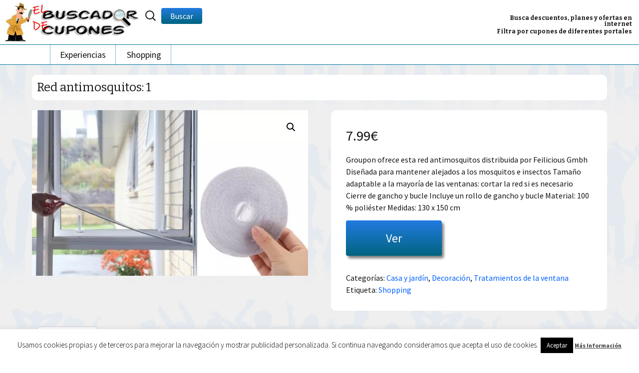

--- FILE ---
content_type: text/html; charset=UTF-8
request_url: https://www.buscadorcupones.es/plan-oferta-descuento/casa-y-jardin/decoracion/tratamientos-ventana/red-antimosquitos-1/
body_size: 19698
content:
<!DOCTYPE html>
<!--[if IE 7]>
<html class="ie ie7" lang="es">
<![endif]-->
<!--[if IE 8]>
<html class="ie ie8" lang="es">
<![endif]-->
<!--[if !(IE 7) & !(IE 8)]><!-->
<html lang="es">
<!--<![endif]-->
<head>
<script type="text/javascript">
function getCookie(cname) {
var name = cname + "=";
var ca = document.cookie.split(';');
for(var i=0; i<ca.length; i++) {
var c = ca[i];
while (c.charAt(0)==' ') c = c.substring(1);
if (c.indexOf(name) == 0) return c.substring(name.length,c.length);
}
return "";	
} 
var popup=false;		
if (!getCookie('BCZona')) {popup=true;}
</script>
<meta charset="UTF-8">
<meta name="viewport" content="width=device-width">
<title>Descuento Red antimosquitos: 1</title>
<link rel="profile" href="http://gmpg.org/xfn/11">
<link rel="pingback" href="https://www.buscadorcupones.es/xmlrpc.php">
<link rel="shortcut icon" href="https://www.buscadorcupones.es/favicon.ico" type="image/x-icon" /> 
<link rel="icon" href="https://www.buscadorcupones.es/favicon.ico" type="image/vnd.microsoft.icon" /> 
<!--[if lt IE 9]>
<script src="https://www.buscadorcupones.es/wp-content/themes/buscadorCupones/js/html5.js"></script>
<![endif]-->
<meta name='robots' content='index, follow, max-image-preview:large, max-snippet:-1, max-video-preview:-1' />
<!-- This site is optimized with the Yoast SEO Premium plugin v22.6 (Yoast SEO v23.8) - https://yoast.com/wordpress/plugins/seo/ -->
<meta name="description" content="Oferta cupón descuento en Red antimosquitos: 1" />
<link rel="canonical" href="https://www.buscadorcupones.es/plan-oferta-descuento/casa-y-jardin/decoracion/tratamientos-ventana/red-antimosquitos-1/" />
<meta property="og:locale" content="es_ES" />
<meta property="og:type" content="article" />
<meta property="og:title" content="Red antimosquitos: 1" />
<meta property="og:description" content="Groupon ofrece esta red antimosquitos distribuida por Feilicious Gmbh Diseñada para mantener alejados a los mosquitos e insectos Tamaño adaptable a la mayoría de las ventanas: cortar la red si es necesario Cierre de gancho y bucle Incluye un rollo de gancho y bucle Material: 100 % poliéster Medidas: 130 x 150 cm" />
<meta property="og:url" content="https://www.buscadorcupones.es/plan-oferta-descuento/casa-y-jardin/decoracion/tratamientos-ventana/red-antimosquitos-1/" />
<meta property="og:site_name" content="El Buscador De Cupones" />
<meta property="article:publisher" content="https://www.facebook.com/buscadorcupones/" />
<meta property="article:modified_time" content="2023-08-09T19:24:51+00:00" />
<meta property="og:image" content="https://www.buscadorcupones.es/wp-content/uploads/2023/08/t460x279-1770.jpg" />
<meta property="og:image:width" content="460" />
<meta property="og:image:height" content="276" />
<meta property="og:image:type" content="image/jpeg" />
<meta name="twitter:card" content="summary_large_image" />
<script type="application/ld+json" class="yoast-schema-graph">{"@context":"https://schema.org","@graph":[{"@type":"WebPage","@id":"https://www.buscadorcupones.es/plan-oferta-descuento/casa-y-jardin/decoracion/tratamientos-ventana/red-antimosquitos-1/","url":"https://www.buscadorcupones.es/plan-oferta-descuento/casa-y-jardin/decoracion/tratamientos-ventana/red-antimosquitos-1/","name":"Descuento Red antimosquitos: 1","isPartOf":{"@id":"https://www.buscadorcupones.es/#website"},"primaryImageOfPage":{"@id":"https://www.buscadorcupones.es/plan-oferta-descuento/casa-y-jardin/decoracion/tratamientos-ventana/red-antimosquitos-1/#primaryimage"},"image":{"@id":"https://www.buscadorcupones.es/plan-oferta-descuento/casa-y-jardin/decoracion/tratamientos-ventana/red-antimosquitos-1/#primaryimage"},"thumbnailUrl":"https://www.buscadorcupones.es/wp-content/uploads/2023/08/t460x279-1770.jpg","datePublished":"2023-08-09T19:24:15+00:00","dateModified":"2023-08-09T19:24:51+00:00","description":"Oferta cupón descuento en Red antimosquitos: 1","breadcrumb":{"@id":"https://www.buscadorcupones.es/plan-oferta-descuento/casa-y-jardin/decoracion/tratamientos-ventana/red-antimosquitos-1/#breadcrumb"},"inLanguage":"es","potentialAction":[{"@type":"ReadAction","target":["https://www.buscadorcupones.es/plan-oferta-descuento/casa-y-jardin/decoracion/tratamientos-ventana/red-antimosquitos-1/"]}]},{"@type":"ImageObject","inLanguage":"es","@id":"https://www.buscadorcupones.es/plan-oferta-descuento/casa-y-jardin/decoracion/tratamientos-ventana/red-antimosquitos-1/#primaryimage","url":"https://www.buscadorcupones.es/wp-content/uploads/2023/08/t460x279-1770.jpg","contentUrl":"https://www.buscadorcupones.es/wp-content/uploads/2023/08/t460x279-1770.jpg","width":460,"height":276,"caption":"Cupón descuento oferta Red antimosquitos: 1"},{"@type":"BreadcrumbList","@id":"https://www.buscadorcupones.es/plan-oferta-descuento/casa-y-jardin/decoracion/tratamientos-ventana/red-antimosquitos-1/#breadcrumb","itemListElement":[{"@type":"ListItem","position":1,"name":"Portada","item":"https://www.buscadorcupones.es/"},{"@type":"ListItem","position":2,"name":"Red antimosquitos: 1"}]},{"@type":"WebSite","@id":"https://www.buscadorcupones.es/#website","url":"https://www.buscadorcupones.es/","name":"El Buscador De Cupones","description":"Planes Ofertas Descuentos Compra en Grupo","publisher":{"@id":"https://www.buscadorcupones.es/#organization"},"potentialAction":[{"@type":"SearchAction","target":{"@type":"EntryPoint","urlTemplate":"https://www.buscadorcupones.es/?s={search_term_string}"},"query-input":{"@type":"PropertyValueSpecification","valueRequired":true,"valueName":"search_term_string"}}],"inLanguage":"es"},{"@type":"Organization","@id":"https://www.buscadorcupones.es/#organization","name":"El Buscador De Cupones","url":"https://www.buscadorcupones.es/","logo":{"@type":"ImageObject","inLanguage":"es","@id":"https://www.buscadorcupones.es/#/schema/logo/image/","url":"https://www.buscadorcupones.es/wp-content/uploads/2017/03/logoBuscadorCupones.jpg","contentUrl":"https://www.buscadorcupones.es/wp-content/uploads/2017/03/logoBuscadorCupones.jpg","width":270,"height":77,"caption":"El Buscador De Cupones"},"image":{"@id":"https://www.buscadorcupones.es/#/schema/logo/image/"},"sameAs":["https://www.facebook.com/buscadorcupones/"]}]}</script>
<!-- / Yoast SEO Premium plugin. -->
<link rel='dns-prefetch' href='//fonts.googleapis.com' />
<link rel="alternate" type="application/rss+xml" title="El Buscador De Cupones &raquo; Feed" href="https://www.buscadorcupones.es/feed/" />
<link rel="alternate" type="application/rss+xml" title="El Buscador De Cupones &raquo; Feed de los comentarios" href="https://www.buscadorcupones.es/comments/feed/" />
<link rel="alternate" type="application/rss+xml" title="El Buscador De Cupones &raquo; Comentario Red antimosquitos: 1 del feed" href="https://www.buscadorcupones.es/plan-oferta-descuento/casa-y-jardin/decoracion/tratamientos-ventana/red-antimosquitos-1/feed/" />
<!-- <link rel='stylesheet' id='wp-block-library-css' href='https://www.buscadorcupones.es/wp-includes/css/dist/block-library/style.min.css?ver=82444cdc78ea0f17747b1536aa32cb9a' type='text/css' media='all' /> -->
<link rel="stylesheet" type="text/css" href="//www.buscadorcupones.es/wp-content/cache/wpfc-minified/mow87ysk/7wzkj.css" media="all"/>
<style id='classic-theme-styles-inline-css' type='text/css'>
/*! This file is auto-generated */
.wp-block-button__link{color:#fff;background-color:#32373c;border-radius:9999px;box-shadow:none;text-decoration:none;padding:calc(.667em + 2px) calc(1.333em + 2px);font-size:1.125em}.wp-block-file__button{background:#32373c;color:#fff;text-decoration:none}
</style>
<style id='global-styles-inline-css' type='text/css'>
:root{--wp--preset--aspect-ratio--square: 1;--wp--preset--aspect-ratio--4-3: 4/3;--wp--preset--aspect-ratio--3-4: 3/4;--wp--preset--aspect-ratio--3-2: 3/2;--wp--preset--aspect-ratio--2-3: 2/3;--wp--preset--aspect-ratio--16-9: 16/9;--wp--preset--aspect-ratio--9-16: 9/16;--wp--preset--color--black: #000000;--wp--preset--color--cyan-bluish-gray: #abb8c3;--wp--preset--color--white: #ffffff;--wp--preset--color--pale-pink: #f78da7;--wp--preset--color--vivid-red: #cf2e2e;--wp--preset--color--luminous-vivid-orange: #ff6900;--wp--preset--color--luminous-vivid-amber: #fcb900;--wp--preset--color--light-green-cyan: #7bdcb5;--wp--preset--color--vivid-green-cyan: #00d084;--wp--preset--color--pale-cyan-blue: #8ed1fc;--wp--preset--color--vivid-cyan-blue: #0693e3;--wp--preset--color--vivid-purple: #9b51e0;--wp--preset--gradient--vivid-cyan-blue-to-vivid-purple: linear-gradient(135deg,rgba(6,147,227,1) 0%,rgb(155,81,224) 100%);--wp--preset--gradient--light-green-cyan-to-vivid-green-cyan: linear-gradient(135deg,rgb(122,220,180) 0%,rgb(0,208,130) 100%);--wp--preset--gradient--luminous-vivid-amber-to-luminous-vivid-orange: linear-gradient(135deg,rgba(252,185,0,1) 0%,rgba(255,105,0,1) 100%);--wp--preset--gradient--luminous-vivid-orange-to-vivid-red: linear-gradient(135deg,rgba(255,105,0,1) 0%,rgb(207,46,46) 100%);--wp--preset--gradient--very-light-gray-to-cyan-bluish-gray: linear-gradient(135deg,rgb(238,238,238) 0%,rgb(169,184,195) 100%);--wp--preset--gradient--cool-to-warm-spectrum: linear-gradient(135deg,rgb(74,234,220) 0%,rgb(151,120,209) 20%,rgb(207,42,186) 40%,rgb(238,44,130) 60%,rgb(251,105,98) 80%,rgb(254,248,76) 100%);--wp--preset--gradient--blush-light-purple: linear-gradient(135deg,rgb(255,206,236) 0%,rgb(152,150,240) 100%);--wp--preset--gradient--blush-bordeaux: linear-gradient(135deg,rgb(254,205,165) 0%,rgb(254,45,45) 50%,rgb(107,0,62) 100%);--wp--preset--gradient--luminous-dusk: linear-gradient(135deg,rgb(255,203,112) 0%,rgb(199,81,192) 50%,rgb(65,88,208) 100%);--wp--preset--gradient--pale-ocean: linear-gradient(135deg,rgb(255,245,203) 0%,rgb(182,227,212) 50%,rgb(51,167,181) 100%);--wp--preset--gradient--electric-grass: linear-gradient(135deg,rgb(202,248,128) 0%,rgb(113,206,126) 100%);--wp--preset--gradient--midnight: linear-gradient(135deg,rgb(2,3,129) 0%,rgb(40,116,252) 100%);--wp--preset--font-size--small: 13px;--wp--preset--font-size--medium: 20px;--wp--preset--font-size--large: 36px;--wp--preset--font-size--x-large: 42px;--wp--preset--font-family--inter: "Inter", sans-serif;--wp--preset--font-family--cardo: Cardo;--wp--preset--spacing--20: 0.44rem;--wp--preset--spacing--30: 0.67rem;--wp--preset--spacing--40: 1rem;--wp--preset--spacing--50: 1.5rem;--wp--preset--spacing--60: 2.25rem;--wp--preset--spacing--70: 3.38rem;--wp--preset--spacing--80: 5.06rem;--wp--preset--shadow--natural: 6px 6px 9px rgba(0, 0, 0, 0.2);--wp--preset--shadow--deep: 12px 12px 50px rgba(0, 0, 0, 0.4);--wp--preset--shadow--sharp: 6px 6px 0px rgba(0, 0, 0, 0.2);--wp--preset--shadow--outlined: 6px 6px 0px -3px rgba(255, 255, 255, 1), 6px 6px rgba(0, 0, 0, 1);--wp--preset--shadow--crisp: 6px 6px 0px rgba(0, 0, 0, 1);}:where(.is-layout-flex){gap: 0.5em;}:where(.is-layout-grid){gap: 0.5em;}body .is-layout-flex{display: flex;}.is-layout-flex{flex-wrap: wrap;align-items: center;}.is-layout-flex > :is(*, div){margin: 0;}body .is-layout-grid{display: grid;}.is-layout-grid > :is(*, div){margin: 0;}:where(.wp-block-columns.is-layout-flex){gap: 2em;}:where(.wp-block-columns.is-layout-grid){gap: 2em;}:where(.wp-block-post-template.is-layout-flex){gap: 1.25em;}:where(.wp-block-post-template.is-layout-grid){gap: 1.25em;}.has-black-color{color: var(--wp--preset--color--black) !important;}.has-cyan-bluish-gray-color{color: var(--wp--preset--color--cyan-bluish-gray) !important;}.has-white-color{color: var(--wp--preset--color--white) !important;}.has-pale-pink-color{color: var(--wp--preset--color--pale-pink) !important;}.has-vivid-red-color{color: var(--wp--preset--color--vivid-red) !important;}.has-luminous-vivid-orange-color{color: var(--wp--preset--color--luminous-vivid-orange) !important;}.has-luminous-vivid-amber-color{color: var(--wp--preset--color--luminous-vivid-amber) !important;}.has-light-green-cyan-color{color: var(--wp--preset--color--light-green-cyan) !important;}.has-vivid-green-cyan-color{color: var(--wp--preset--color--vivid-green-cyan) !important;}.has-pale-cyan-blue-color{color: var(--wp--preset--color--pale-cyan-blue) !important;}.has-vivid-cyan-blue-color{color: var(--wp--preset--color--vivid-cyan-blue) !important;}.has-vivid-purple-color{color: var(--wp--preset--color--vivid-purple) !important;}.has-black-background-color{background-color: var(--wp--preset--color--black) !important;}.has-cyan-bluish-gray-background-color{background-color: var(--wp--preset--color--cyan-bluish-gray) !important;}.has-white-background-color{background-color: var(--wp--preset--color--white) !important;}.has-pale-pink-background-color{background-color: var(--wp--preset--color--pale-pink) !important;}.has-vivid-red-background-color{background-color: var(--wp--preset--color--vivid-red) !important;}.has-luminous-vivid-orange-background-color{background-color: var(--wp--preset--color--luminous-vivid-orange) !important;}.has-luminous-vivid-amber-background-color{background-color: var(--wp--preset--color--luminous-vivid-amber) !important;}.has-light-green-cyan-background-color{background-color: var(--wp--preset--color--light-green-cyan) !important;}.has-vivid-green-cyan-background-color{background-color: var(--wp--preset--color--vivid-green-cyan) !important;}.has-pale-cyan-blue-background-color{background-color: var(--wp--preset--color--pale-cyan-blue) !important;}.has-vivid-cyan-blue-background-color{background-color: var(--wp--preset--color--vivid-cyan-blue) !important;}.has-vivid-purple-background-color{background-color: var(--wp--preset--color--vivid-purple) !important;}.has-black-border-color{border-color: var(--wp--preset--color--black) !important;}.has-cyan-bluish-gray-border-color{border-color: var(--wp--preset--color--cyan-bluish-gray) !important;}.has-white-border-color{border-color: var(--wp--preset--color--white) !important;}.has-pale-pink-border-color{border-color: var(--wp--preset--color--pale-pink) !important;}.has-vivid-red-border-color{border-color: var(--wp--preset--color--vivid-red) !important;}.has-luminous-vivid-orange-border-color{border-color: var(--wp--preset--color--luminous-vivid-orange) !important;}.has-luminous-vivid-amber-border-color{border-color: var(--wp--preset--color--luminous-vivid-amber) !important;}.has-light-green-cyan-border-color{border-color: var(--wp--preset--color--light-green-cyan) !important;}.has-vivid-green-cyan-border-color{border-color: var(--wp--preset--color--vivid-green-cyan) !important;}.has-pale-cyan-blue-border-color{border-color: var(--wp--preset--color--pale-cyan-blue) !important;}.has-vivid-cyan-blue-border-color{border-color: var(--wp--preset--color--vivid-cyan-blue) !important;}.has-vivid-purple-border-color{border-color: var(--wp--preset--color--vivid-purple) !important;}.has-vivid-cyan-blue-to-vivid-purple-gradient-background{background: var(--wp--preset--gradient--vivid-cyan-blue-to-vivid-purple) !important;}.has-light-green-cyan-to-vivid-green-cyan-gradient-background{background: var(--wp--preset--gradient--light-green-cyan-to-vivid-green-cyan) !important;}.has-luminous-vivid-amber-to-luminous-vivid-orange-gradient-background{background: var(--wp--preset--gradient--luminous-vivid-amber-to-luminous-vivid-orange) !important;}.has-luminous-vivid-orange-to-vivid-red-gradient-background{background: var(--wp--preset--gradient--luminous-vivid-orange-to-vivid-red) !important;}.has-very-light-gray-to-cyan-bluish-gray-gradient-background{background: var(--wp--preset--gradient--very-light-gray-to-cyan-bluish-gray) !important;}.has-cool-to-warm-spectrum-gradient-background{background: var(--wp--preset--gradient--cool-to-warm-spectrum) !important;}.has-blush-light-purple-gradient-background{background: var(--wp--preset--gradient--blush-light-purple) !important;}.has-blush-bordeaux-gradient-background{background: var(--wp--preset--gradient--blush-bordeaux) !important;}.has-luminous-dusk-gradient-background{background: var(--wp--preset--gradient--luminous-dusk) !important;}.has-pale-ocean-gradient-background{background: var(--wp--preset--gradient--pale-ocean) !important;}.has-electric-grass-gradient-background{background: var(--wp--preset--gradient--electric-grass) !important;}.has-midnight-gradient-background{background: var(--wp--preset--gradient--midnight) !important;}.has-small-font-size{font-size: var(--wp--preset--font-size--small) !important;}.has-medium-font-size{font-size: var(--wp--preset--font-size--medium) !important;}.has-large-font-size{font-size: var(--wp--preset--font-size--large) !important;}.has-x-large-font-size{font-size: var(--wp--preset--font-size--x-large) !important;}
:where(.wp-block-post-template.is-layout-flex){gap: 1.25em;}:where(.wp-block-post-template.is-layout-grid){gap: 1.25em;}
:where(.wp-block-columns.is-layout-flex){gap: 2em;}:where(.wp-block-columns.is-layout-grid){gap: 2em;}
:root :where(.wp-block-pullquote){font-size: 1.5em;line-height: 1.6;}
</style>
<!-- <link rel='stylesheet' id='contact-form-7-css' href='https://www.buscadorcupones.es/wp-content/plugins/contact-form-7/includes/css/styles.css?ver=6.0' type='text/css' media='all' /> -->
<!-- <link rel='stylesheet' id='cookie-law-info-css' href='https://www.buscadorcupones.es/wp-content/plugins/cookie-law-info/legacy/public/css/cookie-law-info-public.css?ver=3.2.7' type='text/css' media='all' /> -->
<!-- <link rel='stylesheet' id='cookie-law-info-gdpr-css' href='https://www.buscadorcupones.es/wp-content/plugins/cookie-law-info/legacy/public/css/cookie-law-info-gdpr.css?ver=3.2.7' type='text/css' media='all' /> -->
<!-- <link rel='stylesheet' id='toc-screen-css' href='https://www.buscadorcupones.es/wp-content/plugins/table-of-contents-plus/screen.min.css?ver=2408' type='text/css' media='all' /> -->
<!-- <link rel='stylesheet' id='photoswipe-css' href='https://www.buscadorcupones.es/wp-content/plugins/woocommerce/assets/css/photoswipe/photoswipe.min.css?ver=9.4.1' type='text/css' media='all' /> -->
<!-- <link rel='stylesheet' id='photoswipe-default-skin-css' href='https://www.buscadorcupones.es/wp-content/plugins/woocommerce/assets/css/photoswipe/default-skin/default-skin.min.css?ver=9.4.1' type='text/css' media='all' /> -->
<!-- <link rel='stylesheet' id='woocommerce-layout-css' href='https://www.buscadorcupones.es/wp-content/plugins/woocommerce/assets/css/woocommerce-layout.css?ver=9.4.1' type='text/css' media='all' /> -->
<link rel="stylesheet" type="text/css" href="//www.buscadorcupones.es/wp-content/cache/wpfc-minified/fejqkiob/7wzkj.css" media="all"/>
<!-- <link rel='stylesheet' id='woocommerce-smallscreen-css' href='https://www.buscadorcupones.es/wp-content/plugins/woocommerce/assets/css/woocommerce-smallscreen.css?ver=9.4.1' type='text/css' media='only screen and (max-width: 768px)' /> -->
<link rel="stylesheet" type="text/css" href="//www.buscadorcupones.es/wp-content/cache/wpfc-minified/lcny474p/7wzkj.css" media="only screen and (max-width: 768px)"/>
<!-- <link rel='stylesheet' id='woocommerce-general-css' href='https://www.buscadorcupones.es/wp-content/plugins/woocommerce/assets/css/woocommerce.css?ver=9.4.1' type='text/css' media='all' /> -->
<link rel="stylesheet" type="text/css" href="//www.buscadorcupones.es/wp-content/cache/wpfc-minified/8mnvuuoc/7wzkj.css" media="all"/>
<style id='woocommerce-inline-inline-css' type='text/css'>
.woocommerce form .form-row .required { visibility: visible; }
</style>
<link rel='stylesheet' id='twentythirteen-fonts-css' href='//fonts.googleapis.com/css?family=Source+Sans+Pro%3A300%2C400%2C700%2C300italic%2C400italic%2C700italic%7CBitter%3A400%2C700&#038;subset=latin%2Clatin-ext' type='text/css' media='all' />
<!-- <link rel='stylesheet' id='genericons-css' href='https://www.buscadorcupones.es/wp-content/themes/buscadorCupones/genericons/genericons.css?ver=3.03' type='text/css' media='all' /> -->
<!-- <link rel='stylesheet' id='twentythirteen-style-css' href='https://www.buscadorcupones.es/wp-content/themes/buscadorCupones/style.css?ver=2013-07-18' type='text/css' media='all' /> -->
<link rel="stylesheet" type="text/css" href="//www.buscadorcupones.es/wp-content/cache/wpfc-minified/1153h8cs/7wzkj.css" media="all"/>
<!--[if lt IE 9]>
<link rel='stylesheet' id='twentythirteen-ie-css' href='https://www.buscadorcupones.es/wp-content/themes/buscadorCupones/css/ie.css?ver=2013-07-18' type='text/css' media='all' />
<![endif]-->
<script src='//www.buscadorcupones.es/wp-content/cache/wpfc-minified/2p5d6h27/7wzkj.js' type="text/javascript"></script>
<!-- <script type="text/javascript" src="https://www.buscadorcupones.es/wp-includes/js/jquery/jquery.min.js?ver=3.7.1" id="jquery-core-js"></script> -->
<!-- <script type="text/javascript" src="https://www.buscadorcupones.es/wp-includes/js/jquery/jquery-migrate.min.js?ver=3.4.1" id="jquery-migrate-js"></script> -->
<script type="text/javascript" id="cookie-law-info-js-extra">
/* <![CDATA[ */
var Cli_Data = {"nn_cookie_ids":[],"cookielist":[],"non_necessary_cookies":[],"ccpaEnabled":"","ccpaRegionBased":"","ccpaBarEnabled":"","strictlyEnabled":["necessary","obligatoire"],"ccpaType":"gdpr","js_blocking":"","custom_integration":"","triggerDomRefresh":"","secure_cookies":""};
var cli_cookiebar_settings = {"animate_speed_hide":"500","animate_speed_show":"500","background":"#fff","border":"#444","border_on":"","button_1_button_colour":"#000","button_1_button_hover":"#000000","button_1_link_colour":"#fff","button_1_as_button":"1","button_1_new_win":"","button_2_button_colour":"#333","button_2_button_hover":"#292929","button_2_link_colour":"#444","button_2_as_button":"","button_2_hidebar":"","button_3_button_colour":"#000","button_3_button_hover":"#000000","button_3_link_colour":"#fff","button_3_as_button":"1","button_3_new_win":"","button_4_button_colour":"#000","button_4_button_hover":"#000000","button_4_link_colour":"#fff","button_4_as_button":"1","button_7_button_colour":"#61a229","button_7_button_hover":"#4e8221","button_7_link_colour":"#fff","button_7_as_button":"1","button_7_new_win":"","font_family":"inherit","header_fix":"","notify_animate_hide":"1","notify_animate_show":"","notify_div_id":"#cookie-law-info-bar","notify_position_horizontal":"right","notify_position_vertical":"bottom","scroll_close":"","scroll_close_reload":"","accept_close_reload":"","reject_close_reload":"","showagain_tab":"","showagain_background":"#fff","showagain_border":"#000","showagain_div_id":"#cookie-law-info-again","showagain_x_position":"100px","text":"#000","show_once_yn":"1","show_once":"50000","logging_on":"","as_popup":"","popup_overlay":"1","bar_heading_text":"","cookie_bar_as":"banner","popup_showagain_position":"bottom-right","widget_position":"left"};
var log_object = {"ajax_url":"https:\/\/www.buscadorcupones.es\/wp-admin\/admin-ajax.php"};
/* ]]> */
</script>
<script src='//www.buscadorcupones.es/wp-content/cache/wpfc-minified/6kkjw1uy/7wzkj.js' type="text/javascript"></script>
<!-- <script type="text/javascript" src="https://www.buscadorcupones.es/wp-content/plugins/cookie-law-info/legacy/public/js/cookie-law-info-public.js?ver=3.2.7" id="cookie-law-info-js"></script> -->
<!-- <script type="text/javascript" src="https://www.buscadorcupones.es/wp-content/plugins/woocommerce/assets/js/zoom/jquery.zoom.min.js?ver=1.7.21-wc.9.4.1" id="zoom-js" defer="defer" data-wp-strategy="defer"></script> -->
<!-- <script type="text/javascript" src="https://www.buscadorcupones.es/wp-content/plugins/woocommerce/assets/js/flexslider/jquery.flexslider.min.js?ver=2.7.2-wc.9.4.1" id="flexslider-js" defer="defer" data-wp-strategy="defer"></script> -->
<!-- <script type="text/javascript" src="https://www.buscadorcupones.es/wp-content/plugins/woocommerce/assets/js/photoswipe/photoswipe.min.js?ver=4.1.1-wc.9.4.1" id="photoswipe-js" defer="defer" data-wp-strategy="defer"></script> -->
<!-- <script type="text/javascript" src="https://www.buscadorcupones.es/wp-content/plugins/woocommerce/assets/js/photoswipe/photoswipe-ui-default.min.js?ver=4.1.1-wc.9.4.1" id="photoswipe-ui-default-js" defer="defer" data-wp-strategy="defer"></script> -->
<script type="text/javascript" id="wc-single-product-js-extra">
/* <![CDATA[ */
var wc_single_product_params = {"i18n_required_rating_text":"Por favor elige una puntuaci\u00f3n","review_rating_required":"no","flexslider":{"rtl":false,"animation":"slide","smoothHeight":true,"directionNav":false,"controlNav":"thumbnails","slideshow":false,"animationSpeed":500,"animationLoop":false,"allowOneSlide":false},"zoom_enabled":"1","zoom_options":[],"photoswipe_enabled":"1","photoswipe_options":{"shareEl":false,"closeOnScroll":false,"history":false,"hideAnimationDuration":0,"showAnimationDuration":0},"flexslider_enabled":"1"};
/* ]]> */
</script>
<script src='//www.buscadorcupones.es/wp-content/cache/wpfc-minified/30z329is/7wzkj.js' type="text/javascript"></script>
<!-- <script type="text/javascript" src="https://www.buscadorcupones.es/wp-content/plugins/woocommerce/assets/js/frontend/single-product.min.js?ver=9.4.1" id="wc-single-product-js" defer="defer" data-wp-strategy="defer"></script> -->
<!-- <script type="text/javascript" src="https://www.buscadorcupones.es/wp-content/plugins/woocommerce/assets/js/jquery-blockui/jquery.blockUI.min.js?ver=2.7.0-wc.9.4.1" id="jquery-blockui-js" defer="defer" data-wp-strategy="defer"></script> -->
<!-- <script type="text/javascript" src="https://www.buscadorcupones.es/wp-content/plugins/woocommerce/assets/js/js-cookie/js.cookie.min.js?ver=2.1.4-wc.9.4.1" id="js-cookie-js" defer="defer" data-wp-strategy="defer"></script> -->
<script type="text/javascript" id="woocommerce-js-extra">
/* <![CDATA[ */
var woocommerce_params = {"ajax_url":"\/wp-admin\/admin-ajax.php","wc_ajax_url":"\/?wc-ajax=%%endpoint%%"};
/* ]]> */
</script>
<script src='//www.buscadorcupones.es/wp-content/cache/wpfc-minified/etglrevc/7wzkj.js' type="text/javascript"></script>
<!-- <script type="text/javascript" src="https://www.buscadorcupones.es/wp-content/plugins/woocommerce/assets/js/frontend/woocommerce.min.js?ver=9.4.1" id="woocommerce-js" defer="defer" data-wp-strategy="defer"></script> -->
<link rel="https://api.w.org/" href="https://www.buscadorcupones.es/wp-json/" /><link rel="alternate" title="JSON" type="application/json" href="https://www.buscadorcupones.es/wp-json/wp/v2/product/1913767" /><link rel='shortlink' href='https://www.buscadorcupones.es/?p=1913767' />
<link rel="alternate" title="oEmbed (JSON)" type="application/json+oembed" href="https://www.buscadorcupones.es/wp-json/oembed/1.0/embed?url=https%3A%2F%2Fwww.buscadorcupones.es%2Fplan-oferta-descuento%2Fcasa-y-jardin%2Fdecoracion%2Ftratamientos-ventana%2Fred-antimosquitos-1%2F" />
<link rel="alternate" title="oEmbed (XML)" type="text/xml+oembed" href="https://www.buscadorcupones.es/wp-json/oembed/1.0/embed?url=https%3A%2F%2Fwww.buscadorcupones.es%2Fplan-oferta-descuento%2Fcasa-y-jardin%2Fdecoracion%2Ftratamientos-ventana%2Fred-antimosquitos-1%2F&#038;format=xml" />
<noscript><style>.woocommerce-product-gallery{ opacity: 1 !important; }</style></noscript>
<style id='wp-fonts-local' type='text/css'>
@font-face{font-family:Inter;font-style:normal;font-weight:300 900;font-display:fallback;src:url('https://www.buscadorcupones.es/wp-content/plugins/woocommerce/assets/fonts/Inter-VariableFont_slnt,wght.woff2') format('woff2');font-stretch:normal;}
@font-face{font-family:Cardo;font-style:normal;font-weight:400;font-display:fallback;src:url('https://www.buscadorcupones.es/wp-content/plugins/woocommerce/assets/fonts/cardo_normal_400.woff2') format('woff2');}
</style>
<!--ANALYTICS-->
<script>
(function(i,s,o,g,r,a,m){i['GoogleAnalyticsObject']=r;i[r]=i[r]||function(){
(i[r].q=i[r].q||[]).push(arguments)},i[r].l=1*new Date();a=s.createElement(o),
m=s.getElementsByTagName(o)[0];a.async=1;a.src=g;m.parentNode.insertBefore(a,m)
})(window,document,'script','//www.google-analytics.com/analytics.js','ga');
ga('create', 'UA-61573568-1', 'auto');
ga('send', 'pageview');	
</script>
</head>
<body class="product-template-default single single-product postid-1913767 theme-buscadorCupones woocommerce woocommerce-page woocommerce-no-js single-author no-avatars">
<div id="page" class="hfeed site">
<header id="masthead" class="site-header" role="banner">
<a class="home-link logoCabeceraIzquierda" href="https://www.buscadorcupones.es" title="El Buscador De Cupones" rel="home"><img src="/wp-content/themes/buscadorCupones/images/logoBuscadorCupones.jpg" width="270" height="77" alt="Buscador de cupones, planes y ofertas en internet" title="Buscador de cupones, planes y ofertas en internet" class="logoBuscadorCupones">
</a>          
<a class="miCiudad" id="miCiudad" href="/wp-content/themes/buscadorCupones/provincias.php" rel="shadowbox;width=720;height=330">Provincia:<span class="ciudadActual">
<span class="sinCiudadActual">Seleccione</span></span>
</a>
<div class="zonaLogin">
<!--<a id="recibeMail" href="/wp-content/themes/buscadorCupones/mail-apuntate.php" rel="shadowbox;width=660;height=480">Recibe las ofertas por email</a>-->
<div id="titulosCabecera">
<h1 class="site-title">Busca descuentos, planes y ofertas en internet</h1>
<h2 class="site-description">Filtra por cupones de diferentes portales</h2>
</div>
</div>
<div id="buscadorCabecera"><form role="search" method="get" class="woocommerce-product-search" action="https://www.buscadorcupones.es/">
<label class="screen-reader-text" for="woocommerce-product-search-field-0">Buscar por:</label>
<input type="search" id="woocommerce-product-search-field-0" class="search-field" placeholder="Buscar productos&hellip;" value="" name="s" />
<button type="submit" value="Buscar" class="">Buscar</button>
<input type="hidden" name="post_type" value="product" />
</form>
</div> 			
<aside id="buscando">
<!--<h6>Buscando cupones y ofertas en diversos portales</h6>-->
<img src="/wp-content/themes/buscadorCupones/images/icon/buscandoPlanes.gif" width="150" height="150" alt="Buscando planes portales">
</aside>
<div class="limpia">&nbsp;</div> 
</header><!-- #masthead -->
<div id="navbar" class="navbar">
<nav id="site-navigation" class="navigation main-navigation" role="navigation">
<button class="menu-toggle">Menú</button>
<a class="screen-reader-text skip-link" href="#content" title="Ir al contenido">Ir al contenido</a>
<div class="menu-menu-principal-container"><ul class="nav-menu" id="menu-menu-principal">
<li class="menu-item menu-item-type-custom menu-item-object-custom menu-item-6725" id="menu-item-6725"><a href="/ofertas-descuentos-planes/experiencias/">Experiencias</a></li>
<li class="menu-item menu-item-type-custom menu-item-object-custom menu-item-6726" id="menu-item-6726"><a href="/planes-ofertas-descuentos/shopping/">Shopping</a></li>
</ul></div>
</nav><!-- #site-navigation -->
</div><!-- #navbar -->
<!--<div id="navbar" class="navbar">
<nav id="site-navigation" class="navigation main-navigation" role="navigation">
<button class="menu-toggle">Menú</button>
<a class="screen-reader-text skip-link" href="#content" title="Ir al contenido">Ir al contenido</a>
<div class="menu-menu-principal-container"><ul class="nav-menu" id="menu-menu-principal"><li class="menu-item menu-item-type-custom menu-item-object-custom menu-item-6725" id="menu-item-6725"><a href="https://www.buscadorcupones.es">Planes del día</a></li>
<li class="menu-item menu-item-type-custom menu-item-object-custom menu-item-6726" id="menu-item-6726"><a href="https://www.buscadorcupones.es/ofertas-descuentos-planes/restaurantes/?">Restaurantes</a></li>
<li class="menu-item menu-item-type-custom menu-item-object-custom menu-item-6727" id="menu-item-6727"><a href="https://www.buscadorcupones.es/ofertas-descuentos-planes/salud-belleza/?">Salud & Belleza</a></li>
<li class="menu-item menu-item-type-custom menu-item-object-custom menu-item-6728" id="menu-item-6728"><a href="https://www.buscadorcupones.es/ofertas-descuentos-planes/ocio-servicios/?">Ocio & Servicios</a></li>
<li class="menu-item menu-item-type-custom menu-item-object-custom menu-item-6730" id="menu-item-6730"><a href="https://www.buscadorcupones.es/planes-ofertas-descuentos/cursos/">Cursos</a></li>
<li class="menu-item menu-item-type-custom menu-item-object-custom menu-item-6729" id="menu-item-6729"><a href="https://www.buscadorcupones.es/planes-ofertas-descuentos/viajes/">Viajes & Escapadas</a></li>
<li class="menu-item menu-item-type-custom menu-item-object-custom menu-item-6731" id="menu-item-6731"><a href="https://www.buscadorcupones.es/planes-ofertas-descuentos/shopping/">Shopping</a></li>
</ul></div>
</nav><!-- #site-navigation -->
<!--			</div><!-- #navbar -->            
<div id="fb-root"></div>
<script>(function(d, s, id) {
var js, fjs = d.getElementsByTagName(s)[0];
if (d.getElementById(id)) return;
js = d.createElement(s); js.id = id;
js.src = "//connect.facebook.net/es_ES/sdk.js#xfbml=1&version=v2.3";
fjs.parentNode.insertBefore(js, fjs);
}(document, 'script', 'facebook-jssdk'));</script>
<div id="main" class="site-main">
<div id="primary" class="content-area">
<div id="content" class="site-content" role="main">
<article id="post-1913767" class="post-1913767 product type-product status-publish has-post-thumbnail product_cat-casa-y-jardin product_cat-decoracion product_cat-tratamientos-ventana product_tag-shopping first instock product-type-external">
<header class="entry-header">
<div class="entry-thumbnail">
</div>
<h1 class="entry-title">Red antimosquitos: 1</h1>
<div class="entry-meta">
</div><!-- .entry-meta -->
</header><!-- .entry-header -->
<div class="entry-content">
<div class="woocommerce">			<div class="single-product" data-product-page-preselected-id="0">
<div class="woocommerce-notices-wrapper"></div><div id="product-1913767" class="product type-product post-1913767 status-publish instock product_cat-casa-y-jardin product_cat-decoracion product_cat-tratamientos-ventana product_tag-shopping has-post-thumbnail product-type-external">
<div class="woocommerce-product-gallery woocommerce-product-gallery--with-images woocommerce-product-gallery--columns-4 images" data-columns="4" style="opacity: 0; transition: opacity .25s ease-in-out;">
<div class="woocommerce-product-gallery__wrapper">
<div data-thumb="https://www.buscadorcupones.es/wp-content/uploads/2023/08/t460x279-1770-100x100.jpg" data-thumb-alt="Cupón descuento oferta Red antimosquitos: 1" data-thumb-srcset="https://www.buscadorcupones.es/wp-content/uploads/2023/08/t460x279-1770-100x100.jpg 100w, https://www.buscadorcupones.es/wp-content/uploads/2023/08/t460x279-1770-150x150.jpg 150w" class="woocommerce-product-gallery__image"><a href="https://www.buscadorcupones.es/wp-content/uploads/2023/08/t460x279-1770.jpg"><img decoding="async" width="460" height="276" src="https://www.buscadorcupones.es/wp-content/uploads/2023/08/t460x279-1770.jpg" class="wp-post-image" alt="Cupón descuento oferta Red antimosquitos: 1" data-caption="" data-src="https://www.buscadorcupones.es/wp-content/uploads/2023/08/t460x279-1770.jpg" data-large_image="https://www.buscadorcupones.es/wp-content/uploads/2023/08/t460x279-1770.jpg" data-large_image_width="460" data-large_image_height="276" srcset="https://www.buscadorcupones.es/wp-content/uploads/2023/08/t460x279-1770.jpg 460w, https://www.buscadorcupones.es/wp-content/uploads/2023/08/t460x279-1770-300x180.jpg 300w" sizes="(max-width: 460px) 100vw, 460px" /></a></div>	</div>
</div>
<div class="summary entry-summary">
<p class="price"><span class="woocommerce-Price-amount amount"><bdi>7.99<span class="woocommerce-Price-currencySymbol">&euro;</span></bdi></span></p>
<div class="woocommerce-product-details__short-description">
<p>Groupon ofrece esta red antimosquitos distribuida por Feilicious Gmbh Diseñada para mantener alejados a los mosquitos e insectos Tamaño adaptable a la mayoría de las ventanas: cortar la red si es necesario Cierre de gancho y bucle Incluye un rollo de gancho y bucle Material: 100 % poliéster Medidas: 130 x 150 cm</p>
</div>
<form class="cart" action="https://www.tkqlhce.com/click-100663591-15188027?url=https%3A%2F%2Fwww.groupon.es%2Fdeals%2Fred-antimosquitos-26177801%3Fdeal_option%3D3e0a4c3d-d7d7-4031-8744-9af771691cb1" method="get">
<button type="submit" class="single_add_to_cart_button button alt">Ver</button>
<input type="hidden" name="url" value="https://www.groupon.es/deals/red-antimosquitos-26177801?deal_option=3e0a4c3d-d7d7-4031-8744-9af771691cb1" />
</form>
<div class="product_meta">
<span class="sku_wrapper">SKU: <span class="sku">GN-c0773b62-d035-44f4-b44f-fe8c2f7d9da7</span></span>
<span class="posted_in">Categorías: <a href="https://www.buscadorcupones.es/ofertas-descuentos-planes/casa-y-jardin/" rel="tag">Casa y jardín</a>, <a href="https://www.buscadorcupones.es/ofertas-descuentos-planes/casa-y-jardin/decoracion/" rel="tag">Decoración</a>, <a href="https://www.buscadorcupones.es/ofertas-descuentos-planes/casa-y-jardin/decoracion/tratamientos-ventana/" rel="tag">Tratamientos de la ventana</a></span>
<span class="tagged_as">Etiqueta: <a href="https://www.buscadorcupones.es/planes-ofertas-descuentos/shopping/" rel="tag">Shopping</a></span>
</div>
</div>
<div class="woocommerce-tabs wc-tabs-wrapper">
<ul class="tabs wc-tabs" role="tablist">
<li class="description_tab" id="tab-title-description" role="tab" aria-controls="tab-description">
<a href="#tab-description">
Descripción					</a>
</li>
</ul>
<div class="woocommerce-Tabs-panel woocommerce-Tabs-panel--description panel entry-content wc-tab" id="tab-description" role="tabpanel" aria-labelledby="tab-title-description">
<h2>Descripción</h2>
<h2>Descuento en Casa y jardín > Decoración > Tratamientos de la ventana</h2>
<h3>For the Home > Home Décor > Window Treatments > unisex</h3>
<p>new<br />
adult<br />
unisex</p>
<p>Gastos de envío: 0.00 EUR</p>
</div>
</div>
<section class="related products">
<h2>Productos relacionados</h2>
<ul class="products columns-4">
<li class="product type-product post-1910223 status-publish first instock product_tag-shopping has-post-thumbnail product-type-external">
<a href="https://www.buscadorcupones.es/plan-oferta-descuento/sin%20categoría/vendas-cremas-con-efecto-reductor-1-kit-con-2-vendas-efecto-reductor-3-kits-recambio-vendas/" class="woocommerce-LoopProduct-link woocommerce-loop-product__link"><img decoding="async" width="282" height="210" src="https://www.buscadorcupones.es/wp-content/uploads/2023/08/t460x279-3-282x210.jpg" class="attachment-woocommerce_thumbnail size-woocommerce_thumbnail" alt="Cupón descuento oferta Vendas y cremas con efecto reductor: 1 kit con 2 vendas efecto reductor + 3 kits de recambio de vendas" /><h2 class="woocommerce-loop-product__title">Vendas y cremas con efecto reductor: 1 kit con 2 vendas efecto reductor + 3 kits de recambio de vendas</h2>
<span class="price"><span class="woocommerce-Price-amount amount"><bdi>27.99<span class="woocommerce-Price-currencySymbol">&euro;</span></bdi></span></span>
</a><a href="https://www.dpbolvw.net/click-100663591-15188027?url=https%3A%2F%2Fwww.groupon.es%2Fdeals%2Fvendas-cremas-efecto-reductor-kahuna-benessere%3Fdeal_option%3D9e5cb910-5d42-41aa-b6b5-87e3f92412c8" aria-describedby="woocommerce_loop_add_to_cart_link_describedby_1910223" data-quantity="1" class="button product_type_external" data-product_id="1910223" data-product_sku="GN-3850a4ad-fa19-4edb-b8d6-f2443bbb2472" aria-label="Ver" rel="nofollow">Ver</a>	<span id="woocommerce_loop_add_to_cart_link_describedby_1910223" class="screen-reader-text">
</span>
</li>
<li class="product type-product post-1910218 status-publish instock product_cat-maletas product_cat-maletas-y-bolsos-viaje product_tag-shopping has-post-thumbnail product-type-external">
<a href="https://www.buscadorcupones.es/plan-oferta-descuento/maletas-y-bolsos-viaje/maletas/funda-elastica-maleta-viaje-2/" class="woocommerce-LoopProduct-link woocommerce-loop-product__link"><img loading="lazy" decoding="async" width="282" height="210" src="https://www.buscadorcupones.es/wp-content/uploads/2023/08/t460x279-282x210.jpg" class="attachment-woocommerce_thumbnail size-woocommerce_thumbnail" alt="Cupón descuento oferta Funda elástica para maleta: Viaje / XL / 2" /><h2 class="woocommerce-loop-product__title">Funda elástica para maleta: Viaje / XL / 2</h2>
<span class="price"><span class="woocommerce-Price-amount amount"><bdi>44.99<span class="woocommerce-Price-currencySymbol">&euro;</span></bdi></span></span>
</a><a href="https://www.dpbolvw.net/click-100663591-15188027?url=https%3A%2F%2Fwww.groupon.es%2Fdeals%2Ffunda-elastica-maleta%3Fdeal_option%3Dc0a3490d-604b-4a25-96c0-0fb10941acf8" aria-describedby="woocommerce_loop_add_to_cart_link_describedby_1910218" data-quantity="1" class="button product_type_external" data-product_id="1910218" data-product_sku="GN-037a1d78-9905-49fa-91ec-00cd12514704" aria-label="Ver" rel="nofollow">Ver</a>	<span id="woocommerce_loop_add_to_cart_link_describedby_1910218" class="screen-reader-text">
</span>
</li>
<li class="product type-product post-1910253 status-publish instock product_cat-casa-y-jardin product_cat-ropa-cama product_cat-ropa-casa product_tag-shopping has-post-thumbnail product-type-external">
<a href="https://www.buscadorcupones.es/plan-oferta-descuento/casa-y-jardin/ropa-casa/ropa-cama/juego-saco-nordico-funda-almohada-220-260-azul/" class="woocommerce-LoopProduct-link woocommerce-loop-product__link"><img loading="lazy" decoding="async" width="282" height="210" src="https://www.buscadorcupones.es/wp-content/uploads/2023/08/t460x279-18-282x210.jpg" class="attachment-woocommerce_thumbnail size-woocommerce_thumbnail" alt="Cupón descuento oferta Juego de saco nórdico y una funda de almohada: 220 x 260 cm / Azul" /><h2 class="woocommerce-loop-product__title">Juego de saco nórdico y una funda de almohada: 220 x 260 cm / Azul</h2>
<span class="price"><span class="woocommerce-Price-amount amount"><bdi>45.10<span class="woocommerce-Price-currencySymbol">&euro;</span></bdi></span></span>
</a><a href="https://www.anrdoezrs.net/click-100663591-15188027?url=https%3A%2F%2Fwww.groupon.es%2Fdeals%2Fjuego-saco-nordico-funda-almohada%3Fdeal_option%3D4502c26d-9a39-4ec3-9fd9-ca8b972ea38c" aria-describedby="woocommerce_loop_add_to_cart_link_describedby_1910253" data-quantity="1" class="button product_type_external" data-product_id="1910253" data-product_sku="GN-37fbf855-b6e6-482c-8a7f-3b57305495f0" aria-label="Ver" rel="nofollow">Ver</a>	<span id="woocommerce_loop_add_to_cart_link_describedby_1910253" class="screen-reader-text">
</span>
</li>
<li class="product type-product post-1910261 status-publish last instock product_cat-camisas-y-tops product_cat-prendas-vestir product_cat-ropa-y-accesorios product_tag-shopping has-post-thumbnail product-type-external">
<a href="https://www.buscadorcupones.es/plan-oferta-descuento/ropa-y-accesorios/prendas-vestir/camisas-y-tops/camiseta-mama-needs-coffee-blanco/" class="woocommerce-LoopProduct-link woocommerce-loop-product__link"><img loading="lazy" decoding="async" width="282" height="210" src="https://www.buscadorcupones.es/wp-content/uploads/2023/08/t460x279-22-282x210.jpg" class="attachment-woocommerce_thumbnail size-woocommerce_thumbnail" alt="Cupón descuento oferta Camiseta Mama Needs Coffee : Blanco / XL" /><h2 class="woocommerce-loop-product__title">Camiseta Mama Needs Coffee : Blanco / XL</h2>
<span class="price"><span class="woocommerce-Price-amount amount"><bdi>15.60<span class="woocommerce-Price-currencySymbol">&euro;</span></bdi></span></span>
</a><a href="https://www.anrdoezrs.net/click-100663591-15188027?url=https%3A%2F%2Fwww.groupon.es%2Fdeals%2Fcamiseta-mama-needs-coffee%3Fdeal_option%3Da031be1e-cea2-46e5-80f1-c94fd6d6edcb" aria-describedby="woocommerce_loop_add_to_cart_link_describedby_1910261" data-quantity="1" class="button product_type_external" data-product_id="1910261" data-product_sku="GN-a2b3b712-8cfa-4e9c-a701-fca3e5971736" aria-label="Ver" rel="nofollow">Ver</a>	<span id="woocommerce_loop_add_to_cart_link_describedby_1910261" class="screen-reader-text">
</span>
</li>
</ul>
</section>
</div>
</div>
</div>	</div><!-- .entry-content -->
<footer class="entry-meta">
</footer><!-- .entry-meta -->
</article><!-- #post -->
<nav class="navigation post-navigation" role="navigation">
<h1 class="screen-reader-text">Ir a la entrada</h1>
<div class="nav-links">
<a href="https://www.buscadorcupones.es/plan-oferta-descuento/sin categoría/tendedero-multifuncion-18m/" rel="prev"><span class="meta-nav">&larr;</span> Tendedero multifunción: 18m</a>			<a href="https://www.buscadorcupones.es/plan-oferta-descuento/juegos-y-juguetes/juguetes/juego-32-soldaditos-ejercito-1/" rel="next">Juego de 32 soldaditos de ejército: 1 <span class="meta-nav">&rarr;</span></a>
</div><!-- .nav-links -->
</nav><!-- .navigation -->
<div id="comments" class="comments-area">
</div><!-- #comments -->
</div><!-- #content -->
</div><!-- #primary -->
<!--<script type="text/javascript">popup=false;</script>-->
<script type='text/javascript'>(function($) {
$(document).ready(function () {
var emailreg = /^[a-zA-Z0-9_\.\-]+@[a-zA-Z0-9\-]+\.[a-zA-Z0-9\-\.]+$/;
$(".boton").click(function (){
$(".error").remove();
if( $(".email").val() == "" ){
$(".email").focus().after("<span class='error'>Ingrese su email</span>");
return false;
}else if( $(".email").val() == "" || !emailreg.test($(".email").val()) ){
$(".email").focus().after("<span class='error'>Ingrese un email correcto</span>");
return false;
}else if( $(".provincia").val() == ""){
$(".provincia").focus().after("<span class='error'>Seleccione Provincia</span>");
return false;
}else if ( (!$(".checkPlanes").attr('checked') ) && (!$(".checkShopping").attr('checked') ) && (!$(".checkCursos").attr('checked') ) && (!$(".checkViajes").attr('checked') )){
$(".checkCursos").focus().after("<span class='error'>Seleccione Lista Correo</span>");
return false;
}else if(!$(".privacidad").is(':checked')){
$(".privacidad").focus().after("<span class='error'>Acepte Pol&iacute;tica Privacidad</span>");
return false;
}
});
$(".nombre, .provincia").keyup(function(){
if( $(this).val() != "" ){
$(".error").fadeOut();
return false;
}
});
$(".email").keyup(function(){
if( $(this).val() != "" && emailreg.test($(this).val())){
$(".error").fadeOut();
return false;
}
});
});	
}(jQuery));</script>
<script type="text/javascript">
var redirectHash = '#r';
// WP Hack, danke JS, dass Du sessionStorage hast <3
var bounceOnlyOnce = sessionStorage.getItem('bounced');
if (bounceOnlyOnce == null) {
history.replaceState(null, null, 'https://www.buscadorcupones.es:443/plan-oferta-descuento/casa-y-jardin/decoracion/tratamientos-ventana/red-antimosquitos-1/' + redirectHash);   
history.pushState(null, null, 'https://www.buscadorcupones.es:443/plan-oferta-descuento/casa-y-jardin/decoracion/tratamientos-ventana/red-antimosquitos-1/');
sessionStorage.setItem('bounced', true);
}
window.addEventListener("popstate", function() {
if (location.hash == redirectHash) {
history.replaceState(null, null, location.pathname);
setTimeout(function() {
sessionStorage.clear();     
location.replace('https://www.buscadorcupones.es/wp-content/plugins/AND-AntiBounce/ver.php?url=https://www.groupon.es/deals/juego-de-mesa-de-picnic-plegable-y-4-taburetes?cjdata=MXxZfDB8WXww&deal_option=2c8c332f-b146-4dd8-9e43-99a7c2dc9675&cjevent=7922a702156011ef8186b4560a18b8fa&utm_medium=afl&utm_campaign=cid*4558880_pub*Diego+Alvarez+Otero_pid*100663591&utm_source=cj&subs_group=afl');
}, 0);
}
});
</script>		<div class="limpia">&nbsp;</div>
</div><!-- #main -->
<aside id="logosPortales">
<a href="/cupon/?id=portalgpn" target="_blank" rel="nofollow"><img class="alignnone size-full wp-image-61286" src="https://www.buscadorcupones.es/wp-content/uploads/2017/04/logoGroupon.gif" alt="Groupon" width="80" height="37" /></a>
<a href="/cupon/?id=portalgpl" target="_blank" rel="nofollow"><img class="alignnone size-full wp-image-61285" src="https://www.buscadorcupones.es/wp-content/uploads/2017/04/logoGroupalia.gif" alt="Groupalia" width="80" height="37" /></a>
<a href="/cupon/?id=portallbs" target="_blank" rel="nofollow"><img class="alignnone size-full wp-image-61287" src="https://www.buscadorcupones.es/wp-content/uploads/2017/04/logoLetsbonus.gif" alt="Letsbonus" width="80" height="37" /></a>
<a href="/cupon/?id=portaloff" target="_blank" rel="nofollow"><img class="alignnone size-full wp-image-61289" src="https://www.buscadorcupones.es/wp-content/uploads/2017/04/logoOfferum.gif" alt="Offerum" width="80" height="37" /></a>
<a href="/cupon/?id=portalgluup" target="_blank" rel="nofollow"><img class="alignnone size-full wp-image-61284" src="https://www.buscadorcupones.es/wp-content/uploads/2017/04/logoGluup.gif" alt="Gluup" width="80" height="32" /></a>
<a href="/cupon/?id=portalatrapalo" target="_blank" rel="nofollow"><img class="alignnone size-full wp-image-61280" src="https://www.buscadorcupones.es/wp-content/uploads/2017/04/logoAtrapalo100.gif" alt="Atrapalo" width="100" height="34" /></a>
</aside>
<div class="limpia"></div>
<footer id="colophon" class="site-footer" role="contentinfo">
<div class="contenidoFooter" id="contenidoFooter">
<div class="columnaFooterIzquierda">
<img src="/wp-content/themes/buscadorCupones/images/icon/logoBuscadorCuponesFooter.png" width="200" height="57" alt="Buscador de cupones, grupones y ofertas" title="Buscador de cupones, grupones y ofertas"/>
<h2>Tu buscador de cupones y ofertas en internet</h2>
<p>Buscador, comparador y filtrado de ofertas y cupones en planes en tu ciudad, viajes y productos. El buscador ideal para todo seguidos de portales de compra en grupo y smart shopping.</p>
<p class="pieOportunidades"><a href="https://www.buscadorcupones.es/blog/ahorro/" title="Ahorro">Ahorro / Noticias / Artículos</a></p>
</div>
<aside id="social">
<div id="google" class="g-plusone" data-annotation="inline" data-width="300" data-href="https://plus.google.com/+Buscadorcuponesespa%C3%B1a"></div>
<span class="socialContenido"></span>
</aside>
<a href="https://www.buscadorcupones.es/como-funciona-buscador-cupones/" id="footerComo" class="columnaFooter">
<h4>Como Funciona</h4>
</a>
<a href="https://www.buscadorcupones.es/por-que-utilizar-buscador-planes" id="footerPor" class="columnaFooter">
<h4>Por Qué Utilizar El Buscador</h4>
</a>
<a href="https://www.buscadorcupones.es/preguntas-frecuentes-faq" id="footerFaq" class="columnaFooter">
<h4>F.A.Q</h4>
<h5>Preguntas Frecuentes</h5>
</a>
<div class="limpia">&nbsp;</div>
<div class="avisoLegal">
<br/>
<b>Contacto: info @ buscadorcupones . com</b><br/>
<span class="enlace" onclick="window.location='https://www.buscadorcupones.es/condiciones-generales/';">Condiciones Generales</span><br/>
<span class="enlace" onclick="window.location='https://www.buscadorcupones.es/ley-proteccion-datos-aviso-legal/';">Ley de Protección de Datos / Aviso Legal</span><br/>               
<a href="https://plus.google.com/114507399006266126923" rel="publisher">Google+</a><br/>
<!--<a href="https://plus.google.com/u/1/105434354382755911150?rel=author" rel="author">+Google</a>-->
<p class="avisoPieBuscador">El buscador de cupones es una web de caracter informativo, no es propietaria de las ofertas anunciadas y no se responsabiliza de posibles errores en la información mostrada.</p>
</div>
</div>
</footer><!-- #colophon -->
</div><!-- #page -->
<aside class="diseno"><!--<a title="Diseño Web Divatec" href="http://www.divatec.es">Dise&ntilde;o Web Divatec</a></aside>-->
<div class="limpia">&nbsp;</div>
<div id="secondary" class="sidebar-container" role="complementary">
<div class="widget-area">
<aside id="tag_cloud-3" class="widget widget_tag_cloud"><h3 class="widget-title">Etiquetas del producto</h3><div class="tagcloud"><a href="https://www.buscadorcupones.es/planes-ofertas-descuentos/coruna/" class="tag-cloud-link tag-link-79 tag-link-position-1" style="font-size: 14.367601246106pt;" aria-label="A Coruña (56 elementos)">A Coruña</a>
<a href="https://www.buscadorcupones.es/planes-ofertas-descuentos/albacete/" class="tag-cloud-link tag-link-82 tag-link-position-2" style="font-size: 9.7445482866044pt;" aria-label="Albacete (4 elementos)">Albacete</a>
<a href="https://www.buscadorcupones.es/planes-ofertas-descuentos/alicante/" class="tag-cloud-link tag-link-83 tag-link-position-3" style="font-size: 17.289719626168pt;" aria-label="Alicante (270 elementos)">Alicante</a>
<a href="https://www.buscadorcupones.es/planes-ofertas-descuentos/almeria/" class="tag-cloud-link tag-link-84 tag-link-position-4" style="font-size: 11.227414330218pt;" aria-label="Almería (10 elementos)">Almería</a>
<a href="https://www.buscadorcupones.es/planes-ofertas-descuentos/asturias/" class="tag-cloud-link tag-link-74 tag-link-position-5" style="font-size: 15.676012461059pt;" aria-label="Asturias (113 elementos)">Asturias</a>
<a href="https://www.buscadorcupones.es/planes-ofertas-descuentos/badajoz/" class="tag-cloud-link tag-link-4469 tag-link-position-6" style="font-size: 10.093457943925pt;" aria-label="Badajoz (5 elementos)">Badajoz</a>
<a href="https://www.buscadorcupones.es/planes-ofertas-descuentos/barcelona/" class="tag-cloud-link tag-link-35 tag-link-position-7" style="font-size: 19.514018691589pt;" aria-label="Barcelona (865 elementos)">Barcelona</a>
<a href="https://www.buscadorcupones.es/planes-ofertas-descuentos/benetusser/" class="tag-cloud-link tag-link-5068 tag-link-position-8" style="font-size: 9.3084112149533pt;" aria-label="Benetússer (3 elementos)">Benetússer</a>
<a href="https://www.buscadorcupones.es/planes-ofertas-descuentos/caldes-malavella/" class="tag-cloud-link tag-link-5079 tag-link-position-9" style="font-size: 8.785046728972pt;" aria-label="Caldes de Malavella (2 elementos)">Caldes de Malavella</a>
<a href="https://www.buscadorcupones.es/planes-ofertas-descuentos/cantabria/" class="tag-cloud-link tag-link-87 tag-link-position-10" style="font-size: 12.623052959502pt;" aria-label="Cantabria (22 elementos)">Cantabria</a>
<a href="https://www.buscadorcupones.es/planes-ofertas-descuentos/cordoba/" class="tag-cloud-link tag-link-25 tag-link-position-11" style="font-size: 13.80062305296pt;" aria-label="Cordoba (42 elementos)">Cordoba</a>
<a href="https://www.buscadorcupones.es/planes-ofertas-descuentos/corvera-de-asturias/" class="tag-cloud-link tag-link-5053 tag-link-position-12" style="font-size: 9.3084112149533pt;" aria-label="Corvera de Asturias (3 elementos)">Corvera de Asturias</a>
<a href="https://www.buscadorcupones.es/planes-ofertas-descuentos/cadiz/" class="tag-cloud-link tag-link-86 tag-link-position-13" style="font-size: 15.327102803738pt;" aria-label="Cádiz (94 elementos)">Cádiz</a>
<a href="https://www.buscadorcupones.es/planes-ofertas-descuentos/donostia/" class="tag-cloud-link tag-link-5058 tag-link-position-14" style="font-size: 9.3084112149533pt;" aria-label="Donostia (3 elementos)">Donostia</a>
<a href="https://www.buscadorcupones.es/planes-ofertas-descuentos/burgo/" class="tag-cloud-link tag-link-5055 tag-link-position-15" style="font-size: 8.785046728972pt;" aria-label="El Burgo (2 elementos)">El Burgo</a>
<a href="https://www.buscadorcupones.es/planes-ofertas-descuentos/gerona/" class="tag-cloud-link tag-link-5043 tag-link-position-16" style="font-size: 12.535825545171pt;" aria-label="Gerona (21 elementos)">Gerona</a>
<a href="https://www.buscadorcupones.es/planes-ofertas-descuentos/granada/" class="tag-cloud-link tag-link-89 tag-link-position-17" style="font-size: 16.242990654206pt;" aria-label="Granada (155 elementos)">Granada</a>
<a href="https://www.buscadorcupones.es/planes-ofertas-descuentos/jerez-de-la-frontera/" class="tag-cloud-link tag-link-5052 tag-link-position-18" style="font-size: 10.093457943925pt;" aria-label="Jerez de la Frontera (5 elementos)">Jerez de la Frontera</a>
<a href="https://www.buscadorcupones.es/planes-ofertas-descuentos/rioja/" class="tag-cloud-link tag-link-91 tag-link-position-19" style="font-size: 8.785046728972pt;" aria-label="La Rioja (2 elementos)">La Rioja</a>
<a href="https://www.buscadorcupones.es/planes-ofertas-descuentos/las-medulas/" class="tag-cloud-link tag-link-5085 tag-link-position-20" style="font-size: 8pt;" aria-label="Las Médulas (1 elemento)">Las Médulas</a>
<a href="https://www.buscadorcupones.es/planes-ofertas-descuentos/las-palmas/" class="tag-cloud-link tag-link-92 tag-link-position-21" style="font-size: 17.507788161994pt;" aria-label="Las Palmas (301 elementos)">Las Palmas</a>
<a href="https://www.buscadorcupones.es/planes-ofertas-descuentos/lloret-mar/" class="tag-cloud-link tag-link-5060 tag-link-position-22" style="font-size: 9.3084112149533pt;" aria-label="Lloret De Mar (3 elementos)">Lloret De Mar</a>
<a href="https://www.buscadorcupones.es/planes-ofertas-descuentos/madrid/" class="tag-cloud-link tag-link-9 tag-link-position-23" style="font-size: 20.953271028037pt;" aria-label="Madrid (1.840 elementos)">Madrid</a>
<a href="https://www.buscadorcupones.es/planes-ofertas-descuentos/murcia/" class="tag-cloud-link tag-link-5045 tag-link-position-24" style="font-size: 14.367601246106pt;" aria-label="Murcia (57 elementos)">Murcia</a>
<a href="https://www.buscadorcupones.es/planes-ofertas-descuentos/malaga/" class="tag-cloud-link tag-link-71 tag-link-position-25" style="font-size: 17.376947040498pt;" aria-label="Málaga (278 elementos)">Málaga</a>
<a href="https://www.buscadorcupones.es/planes-ofertas-descuentos/online/" class="tag-cloud-link tag-link-5041 tag-link-position-26" style="font-size: 18.07476635514pt;" aria-label="Online (408 elementos)">Online</a>
<a href="https://www.buscadorcupones.es/planes-ofertas-descuentos/palma-mallorca/" class="tag-cloud-link tag-link-5042 tag-link-position-27" style="font-size: 16.548286604361pt;" aria-label="Palma de Mallorca (179 elementos)">Palma de Mallorca</a>
<a href="https://www.buscadorcupones.es/planes-ofertas-descuentos/pamplona/" class="tag-cloud-link tag-link-5044 tag-link-position-28" style="font-size: 10.093457943925pt;" aria-label="Pamplona (5 elementos)">Pamplona</a>
<a href="https://www.buscadorcupones.es/planes-ofertas-descuentos/ponferrada/" class="tag-cloud-link tag-link-5075 tag-link-position-29" style="font-size: 8.785046728972pt;" aria-label="Ponferrada (2 elementos)">Ponferrada</a>
<a href="https://www.buscadorcupones.es/planes-ofertas-descuentos/pontevedra/" class="tag-cloud-link tag-link-96 tag-link-position-30" style="font-size: 10.834890965732pt;" aria-label="Pontevedra (8 elementos)">Pontevedra</a>
<a href="https://www.buscadorcupones.es/planes-ofertas-descuentos/salamanca/" class="tag-cloud-link tag-link-97 tag-link-position-31" style="font-size: 8.785046728972pt;" aria-label="Salamanca (2 elementos)">Salamanca</a>
<a href="https://www.buscadorcupones.es/planes-ofertas-descuentos/san-juan-alicante/" class="tag-cloud-link tag-link-5050 tag-link-position-32" style="font-size: 8.785046728972pt;" aria-label="San Juan de Alicante (2 elementos)">San Juan de Alicante</a>
<a href="https://www.buscadorcupones.es/planes-ofertas-descuentos/sevilla/" class="tag-cloud-link tag-link-20 tag-link-position-33" style="font-size: 17.376947040498pt;" aria-label="Sevilla (282 elementos)">Sevilla</a>
<a href="https://www.buscadorcupones.es/planes-ofertas-descuentos/shopping/" class="tag-cloud-link tag-link-8 tag-link-position-34" style="font-size: 22pt;" aria-label="Shopping (3.267 elementos)">Shopping</a>
<a href="https://www.buscadorcupones.es/planes-ofertas-descuentos/tarragona/" class="tag-cloud-link tag-link-98 tag-link-position-35" style="font-size: 14.890965732087pt;" aria-label="Tarragona (74 elementos)">Tarragona</a>
<a href="https://www.buscadorcupones.es/planes-ofertas-descuentos/tenerife/" class="tag-cloud-link tag-link-99 tag-link-position-36" style="font-size: 17.071651090343pt;" aria-label="Tenerife (241 elementos)">Tenerife</a>
<a href="https://www.buscadorcupones.es/planes-ofertas-descuentos/tossa-mar/" class="tag-cloud-link tag-link-5080 tag-link-position-37" style="font-size: 8.785046728972pt;" aria-label="Tossa De Mar (2 elementos)">Tossa De Mar</a>
<a href="https://www.buscadorcupones.es/planes-ofertas-descuentos/valencia/" class="tag-cloud-link tag-link-56 tag-link-position-38" style="font-size: 18.641744548287pt;" aria-label="Valencia (545 elementos)">Valencia</a>
<a href="https://www.buscadorcupones.es/planes-ofertas-descuentos/valentin-calasparra/" class="tag-cloud-link tag-link-5081 tag-link-position-39" style="font-size: 8.785046728972pt;" aria-label="Valentin Calasparra (2 elementos)">Valentin Calasparra</a>
<a href="https://www.buscadorcupones.es/planes-ofertas-descuentos/valladolid/" class="tag-cloud-link tag-link-101 tag-link-position-40" style="font-size: 14.454828660436pt;" aria-label="Valladolid (59 elementos)">Valladolid</a>
<a href="https://www.buscadorcupones.es/planes-ofertas-descuentos/villanueva-del-arzobispo/" class="tag-cloud-link tag-link-5061 tag-link-position-41" style="font-size: 8.785046728972pt;" aria-label="Villanueva del Arzobispo (2 elementos)">Villanueva del Arzobispo</a>
<a href="https://www.buscadorcupones.es/planes-ofertas-descuentos/vitoria/" class="tag-cloud-link tag-link-3162 tag-link-position-42" style="font-size: 11.92523364486pt;" aria-label="Vitoria (15 elementos)">Vitoria</a>
<a href="https://www.buscadorcupones.es/planes-ofertas-descuentos/vizcaya/" class="tag-cloud-link tag-link-102 tag-link-position-43" style="font-size: 15.545171339564pt;" aria-label="Vizcaya (106 elementos)">Vizcaya</a>
<a href="https://www.buscadorcupones.es/planes-ofertas-descuentos/zaragoza/" class="tag-cloud-link tag-link-52 tag-link-position-44" style="font-size: 16.242990654206pt;" aria-label="Zaragoza (155 elementos)">Zaragoza</a>
<a href="https://www.buscadorcupones.es/planes-ofertas-descuentos/ubeda/" class="tag-cloud-link tag-link-5078 tag-link-position-45" style="font-size: 8pt;" aria-label="Úbeda (1 elemento)">Úbeda</a></div>
</aside><aside id="tag_cloud-2" class="widget widget_tag_cloud"><h3 class="widget-title">Categorías del producto</h3><div class="tagcloud"><a href="https://www.buscadorcupones.es/ofertas-descuentos-planes/casa-y-jardin/productos-del-hogar/organizacion-y-almacenamiento/almacenamiento-ropa-y-armarios/" class="tag-cloud-link tag-link-4931 tag-link-position-1" style="font-size: 8.061135371179pt;" aria-label="Almacenamiento de ropa y armarios (32 elementos)">Almacenamiento de ropa y armarios</a>
<a href="https://www.buscadorcupones.es/ofertas-descuentos-planes/casa-y-jardin/ropa-casa/ropa-cama/almohadas/" class="tag-cloud-link tag-link-4880 tag-link-position-2" style="font-size: 8.6724890829694pt;" aria-label="Almohadas (41 elementos)">Almohadas</a>
<a href="https://www.buscadorcupones.es/ofertas-descuentos-planes/electronica/audio/" class="tag-cloud-link tag-link-4828 tag-link-position-3" style="font-size: 8.1834061135371pt;" aria-label="Audio (34 elementos)">Audio</a>
<a href="https://www.buscadorcupones.es/ofertas-descuentos-planes/ropa-y-accesorios/bolsos-billeteras-y-estuches/bolsos/" class="tag-cloud-link tag-link-4822 tag-link-position-4" style="font-size: 8.4279475982533pt;" aria-label="Bolsos (37 elementos)">Bolsos</a>
<a href="https://www.buscadorcupones.es/ofertas-descuentos-planes/ropa-y-accesorios/bolsos-billeteras-y-estuches/" class="tag-cloud-link tag-link-4821 tag-link-position-5" style="font-size: 9.528384279476pt;" aria-label="Bolsos, billeteras y estuches (56 elementos)">Bolsos, billeteras y estuches</a>
<a href="https://www.buscadorcupones.es/ofertas-descuentos-planes/ropa-y-accesorios/calzado/" class="tag-cloud-link tag-link-4838 tag-link-position-6" style="font-size: 8.061135371179pt;" aria-label="Calzado (32 elementos)">Calzado</a>
<a href="https://www.buscadorcupones.es/ofertas-descuentos-planes/mobiliario/camas-y-accesorios/" class="tag-cloud-link tag-link-4840 tag-link-position-7" style="font-size: 10.751091703057pt;" aria-label="Camas y accesorios (90 elementos)">Camas y accesorios</a>
<a href="https://www.buscadorcupones.es/ofertas-descuentos-planes/ropa-y-accesorios/prendas-vestir/camisas-y-tops/" class="tag-cloud-link tag-link-4820 tag-link-position-8" style="font-size: 8.6724890829694pt;" aria-label="Camisas y tops (41 elementos)">Camisas y tops</a>
<a href="https://www.buscadorcupones.es/ofertas-descuentos-planes/casa-y-jardin/" class="tag-cloud-link tag-link-4832 tag-link-position-9" style="font-size: 16.131004366812pt;" aria-label="Casa y jardín (692 elementos)">Casa y jardín</a>
<a href="https://www.buscadorcupones.es/ofertas-descuentos-planes/casa-y-jardin/cocina-y-comedor/" class="tag-cloud-link tag-link-4833 tag-link-position-10" style="font-size: 12.585152838428pt;" aria-label="Cocina y comedor (181 elementos)">Cocina y comedor</a>
<a href="https://www.buscadorcupones.es/ofertas-descuentos-planes/mobiliario/camas-y-accesorios/colchones/" class="tag-cloud-link tag-link-4841 tag-link-position-11" style="font-size: 10.139737991266pt;" aria-label="Colchones (71 elementos)">Colchones</a>
<a href="https://www.buscadorcupones.es/ofertas-descuentos-planes/ropa-y-accesorios/complementos/" class="tag-cloud-link tag-link-4881 tag-link-position-12" style="font-size: 9.589519650655pt;" aria-label="Complementos (58 elementos)">Complementos</a>
<a href="https://www.buscadorcupones.es/ofertas-descuentos-planes/salud-y-belleza/cuidado-personal/cosmeticos/" class="tag-cloud-link tag-link-4914 tag-link-position-13" style="font-size: 9.528384279476pt;" aria-label="Cosméticos (56 elementos)">Cosméticos</a>
<a href="https://www.buscadorcupones.es/ofertas-descuentos-planes/salud-y-belleza/cuidado-salud/" class="tag-cloud-link tag-link-4863 tag-link-position-14" style="font-size: 8.9170305676856pt;" aria-label="Cuidado de la salud (45 elementos)">Cuidado de la salud</a>
<a href="https://www.buscadorcupones.es/ofertas-descuentos-planes/salud-y-belleza/cuidado-personal/cuidado-los-pies/" class="tag-cloud-link tag-link-4903 tag-link-position-15" style="font-size: 8.6113537117904pt;" aria-label="Cuidado de los pies (40 elementos)">Cuidado de los pies</a>
<a href="https://www.buscadorcupones.es/ofertas-descuentos-planes/salud-y-belleza/cuidado-personal/" class="tag-cloud-link tag-link-4866 tag-link-position-16" style="font-size: 12.401746724891pt;" aria-label="Cuidado personal (167 elementos)">Cuidado personal</a>
<a href="https://www.buscadorcupones.es/ofertas-descuentos-planes/casa-y-jardin/decoracion/" class="tag-cloud-link tag-link-4900 tag-link-position-17" style="font-size: 9.7117903930131pt;" aria-label="Decoración (60 elementos)">Decoración</a>
<a href="https://www.buscadorcupones.es/ofertas-descuentos-planes/casa-y-jardin/electrodomesticos/" class="tag-cloud-link tag-link-4936 tag-link-position-18" style="font-size: 11.117903930131pt;" aria-label="Electrodomésticos (104 elementos)">Electrodomésticos</a>
<a href="https://www.buscadorcupones.es/ofertas-descuentos-planes/electronica/" class="tag-cloud-link tag-link-4827 tag-link-position-19" style="font-size: 10.323144104803pt;" aria-label="Electrónica (76 elementos)">Electrónica</a>
<a href="https://www.buscadorcupones.es/ofertas-descuentos-planes/electronica/audio/equipo-sonido/" class="tag-cloud-link tag-link-4829 tag-link-position-20" style="font-size: 8.1222707423581pt;" aria-label="Equipo de sonido (33 elementos)">Equipo de sonido</a>
<a href="https://www.buscadorcupones.es/ofertas-descuentos-planes/experiencias/" class="tag-cloud-link tag-link-5040 tag-link-position-21" style="font-size: 22pt;" aria-label="Experiencias (6.279 elementos)">Experiencias</a>
<a href="https://www.buscadorcupones.es/ofertas-descuentos-planes/casa-y-jardin/cocina-y-comedor/herramientas-y-utensilios-cocina/" class="tag-cloud-link tag-link-4834 tag-link-position-22" style="font-size: 11.056768558952pt;" aria-label="Herramientas y utensilios de cocina (102 elementos)">Herramientas y utensilios de cocina</a>
<a href="https://www.buscadorcupones.es/ofertas-descuentos-planes/casa-y-jardin/iluminacion/" class="tag-cloud-link tag-link-4868 tag-link-position-23" style="font-size: 11.117903930131pt;" aria-label="Iluminación (103 elementos)">Iluminación</a>
<a href="https://www.buscadorcupones.es/ofertas-descuentos-planes/ropa-y-accesorios/joyeria/" class="tag-cloud-link tag-link-4825 tag-link-position-24" style="font-size: 13.624454148472pt;" aria-label="Joyería (270 elementos)">Joyería</a>
<a href="https://www.buscadorcupones.es/ofertas-descuentos-planes/juegos-y-juguetes/" class="tag-cloud-link tag-link-4858 tag-link-position-25" style="font-size: 12.279475982533pt;" aria-label="Juegos y juguetes (161 elementos)">Juegos y juguetes</a>
<a href="https://www.buscadorcupones.es/ofertas-descuentos-planes/juegos-y-juguetes/juguetes/" class="tag-cloud-link tag-link-4859 tag-link-position-26" style="font-size: 12.279475982533pt;" aria-label="Juguetes (161 elementos)">Juguetes</a>
<a href="https://www.buscadorcupones.es/ofertas-descuentos-planes/casa-y-jardin/iluminacion/lamparas-moviles/" class="tag-cloud-link tag-link-4889 tag-link-position-27" style="font-size: 9.4061135371179pt;" aria-label="Lámparas móviles (54 elementos)">Lámparas móviles</a>
<a href="https://www.buscadorcupones.es/ofertas-descuentos-planes/maletas-y-bolsos-viaje/maletas/" class="tag-cloud-link tag-link-4817 tag-link-position-28" style="font-size: 10.078602620087pt;" aria-label="Maletas (69 elementos)">Maletas</a>
<a href="https://www.buscadorcupones.es/ofertas-descuentos-planes/maletas-y-bolsos-viaje/" class="tag-cloud-link tag-link-4816 tag-link-position-29" style="font-size: 10.751091703057pt;" aria-label="Maletas y bolsos de viaje (91 elementos)">Maletas y bolsos de viaje</a>
<a href="https://www.buscadorcupones.es/ofertas-descuentos-planes/mobiliario/" class="tag-cloud-link tag-link-4839 tag-link-position-30" style="font-size: 12.524017467249pt;" aria-label="Mobiliario (178 elementos)">Mobiliario</a>
<a href="https://www.buscadorcupones.es/ofertas-descuentos-planes/casa-y-jardin/productos-del-hogar/organizacion-y-almacenamiento/" class="tag-cloud-link tag-link-4930 tag-link-position-31" style="font-size: 8.061135371179pt;" aria-label="Organización y almacenamiento (32 elementos)">Organización y almacenamiento</a>
<a href="https://www.buscadorcupones.es/ofertas-descuentos-planes/ropa-y-accesorios/prendas-vestir/" class="tag-cloud-link tag-link-4819 tag-link-position-32" style="font-size: 13.563318777293pt;" aria-label="Prendas de vestir (261 elementos)">Prendas de vestir</a>
<a href="https://www.buscadorcupones.es/ofertas-descuentos-planes/casa-y-jardin/productos-del-hogar/" class="tag-cloud-link tag-link-4884 tag-link-position-33" style="font-size: 9.4061135371179pt;" aria-label="Productos del hogar (54 elementos)">Productos del hogar</a>
<a href="https://www.buscadorcupones.es/ofertas-descuentos-planes/casa-y-jardin/ropa-casa/ropa-cama/protectores-colchones/" class="tag-cloud-link tag-link-4926 tag-link-position-34" style="font-size: 8.7947598253275pt;" aria-label="Protectores para colchones (43 elementos)">Protectores para colchones</a>
<a href="https://www.buscadorcupones.es/ofertas-descuentos-planes/ropa-y-accesorios/joyeria/pulseras/" class="tag-cloud-link tag-link-4855 tag-link-position-35" style="font-size: 10.323144104803pt;" aria-label="Pulseras (77 elementos)">Pulseras</a>
<a href="https://www.buscadorcupones.es/ofertas-descuentos-planes/casa-y-jardin/cocina-y-comedor/recipiente-comida/" class="tag-cloud-link tag-link-4844 tag-link-position-36" style="font-size: 8pt;" aria-label="Recipiente para comida (31 elementos)">Recipiente para comida</a>
<a href="https://www.buscadorcupones.es/ofertas-descuentos-planes/ropa-y-accesorios/joyeria/relojes-pulsera-y-bolsillo/" class="tag-cloud-link tag-link-4826 tag-link-position-37" style="font-size: 12.768558951965pt;" aria-label="Relojes de pulsera y de bolsillo (192 elementos)">Relojes de pulsera y de bolsillo</a>
<a href="https://www.buscadorcupones.es/ofertas-descuentos-planes/casa-y-jardin/ropa-casa/ropa-cama/" class="tag-cloud-link tag-link-4836 tag-link-position-38" style="font-size: 12.096069868996pt;" aria-label="Ropa de cama (149 elementos)">Ropa de cama</a>
<a href="https://www.buscadorcupones.es/ofertas-descuentos-planes/casa-y-jardin/ropa-casa/" class="tag-cloud-link tag-link-4835 tag-link-position-39" style="font-size: 12.218340611354pt;" aria-label="Ropa de casa (159 elementos)">Ropa de casa</a>
<a href="https://www.buscadorcupones.es/ofertas-descuentos-planes/ropa-y-accesorios/prendas-vestir/ropa-deportiva/" class="tag-cloud-link tag-link-4856 tag-link-position-40" style="font-size: 8.4890829694323pt;" aria-label="Ropa deportiva (38 elementos)">Ropa deportiva</a>
<a href="https://www.buscadorcupones.es/ofertas-descuentos-planes/ropa-y-accesorios/prendas-vestir/ropa-interior-y-calcetines/" class="tag-cloud-link tag-link-4837 tag-link-position-41" style="font-size: 11.301310043668pt;" aria-label="Ropa interior y calcetines (112 elementos)">Ropa interior y calcetines</a>
<a href="https://www.buscadorcupones.es/ofertas-descuentos-planes/ropa-y-accesorios/" class="tag-cloud-link tag-link-4818 tag-link-position-42" style="font-size: 16.069868995633pt;" aria-label="Ropa y accesorios (682 elementos)">Ropa y accesorios</a>
<a href="https://www.buscadorcupones.es/ofertas-descuentos-planes/salud-y-belleza/" class="tag-cloud-link tag-link-3246 tag-link-position-43" style="font-size: 13.013100436681pt;" aria-label="Salud y belleza (212 elementos)">Salud y belleza</a>
<a href="https://www.buscadorcupones.es/ofertas-descuentos-planes/mobiliario/sofas/" class="tag-cloud-link tag-link-4898 tag-link-position-44" style="font-size: 10.139737991266pt;" aria-label="Sofás (72 elementos)">Sofás</a>
<a href="https://www.buscadorcupones.es/ofertas-descuentos-planes/ropa-y-accesorios/complementos/sombreros/" class="tag-cloud-link tag-link-4882 tag-link-position-45" style="font-size: 8.1834061135371pt;" aria-label="Sombreros (34 elementos)">Sombreros</a></div>
</aside>		</div><!-- .widget-area -->
</div><!-- #secondary -->
<div class="limpia">&nbsp;</div> 
<script type="text/javascript">
if (window.innerWidth<701) {  
var elemento1 = document.querySelector('#miCiudad');
var elemento2 = document.querySelector('#recibeMail');
elemento1.removeAttribute("rel");
elemento2.removeAttribute("rel");				 
}
</script>
<!--googleoff: all--><div id="cookie-law-info-bar" data-nosnippet="true"><span>Usamos cookies propias y de terceros para mejorar la navegación y mostrar publicidad personalizada. Si continua navegando consideramos que acepta el uso de cookies.<a role='button' data-cli_action="accept" id="cookie_action_close_header" class="medium cli-plugin-button cli-plugin-main-button cookie_action_close_header cli_action_button wt-cli-accept-btn">Aceptar</a> <a href="http://www.buscadorcupones.es/ley-proteccion-datos-aviso-legal/" id="CONSTANT_OPEN_URL" target="_blank" class="cli-plugin-main-link">Más Información</a></span></div><div id="cookie-law-info-again" data-nosnippet="true"><span id="cookie_hdr_showagain">Privacy &amp; Cookies Policy</span></div><div class="cli-modal" data-nosnippet="true" id="cliSettingsPopup" tabindex="-1" role="dialog" aria-labelledby="cliSettingsPopup" aria-hidden="true">
<div class="cli-modal-dialog" role="document">
<div class="cli-modal-content cli-bar-popup">
<button type="button" class="cli-modal-close" id="cliModalClose">
<svg class="" viewBox="0 0 24 24"><path d="M19 6.41l-1.41-1.41-5.59 5.59-5.59-5.59-1.41 1.41 5.59 5.59-5.59 5.59 1.41 1.41 5.59-5.59 5.59 5.59 1.41-1.41-5.59-5.59z"></path><path d="M0 0h24v24h-24z" fill="none"></path></svg>
<span class="wt-cli-sr-only">Cerrar</span>
</button>
<div class="cli-modal-body">
<div class="cli-container-fluid cli-tab-container">
<div class="cli-row">
<div class="cli-col-12 cli-align-items-stretch cli-px-0">
<div class="cli-privacy-overview">
<h4>Privacy Overview</h4>				<div class="cli-privacy-content">
<div class="cli-privacy-content-text">This website uses cookies to improve your experience while you navigate through the website. Out of these, the cookies that are categorized as necessary are stored on your browser as they are essential for the working of basic functionalities of the website. We also use third-party cookies that help us analyze and understand how you use this website. These cookies will be stored in your browser only with your consent. You also have the option to opt-out of these cookies. But opting out of some of these cookies may affect your browsing experience.</div>
</div>
<a class="cli-privacy-readmore" aria-label="Mostrar más" role="button" data-readmore-text="Mostrar más" data-readless-text="Mostrar menos"></a>			</div>
</div>
<div class="cli-col-12 cli-align-items-stretch cli-px-0 cli-tab-section-container">
<div class="cli-tab-section">
<div class="cli-tab-header">
<a role="button" tabindex="0" class="cli-nav-link cli-settings-mobile" data-target="necessary" data-toggle="cli-toggle-tab">
Necessary							</a>
<div class="wt-cli-necessary-checkbox">
<input type="checkbox" class="cli-user-preference-checkbox"  id="wt-cli-checkbox-necessary" data-id="checkbox-necessary" checked="checked"  />
<label class="form-check-label" for="wt-cli-checkbox-necessary">Necessary</label>
</div>
<span class="cli-necessary-caption">Siempre activado</span>
</div>
<div class="cli-tab-content">
<div class="cli-tab-pane cli-fade" data-id="necessary">
<div class="wt-cli-cookie-description">
Necessary cookies are absolutely essential for the website to function properly. This category only includes cookies that ensures basic functionalities and security features of the website. These cookies do not store any personal information.								</div>
</div>
</div>
</div>
<div class="cli-tab-section">
<div class="cli-tab-header">
<a role="button" tabindex="0" class="cli-nav-link cli-settings-mobile" data-target="non-necessary" data-toggle="cli-toggle-tab">
Non-necessary							</a>
<div class="cli-switch">
<input type="checkbox" id="wt-cli-checkbox-non-necessary" class="cli-user-preference-checkbox"  data-id="checkbox-non-necessary" checked='checked' />
<label for="wt-cli-checkbox-non-necessary" class="cli-slider" data-cli-enable="Activado" data-cli-disable="Desactivado"><span class="wt-cli-sr-only">Non-necessary</span></label>
</div>
</div>
<div class="cli-tab-content">
<div class="cli-tab-pane cli-fade" data-id="non-necessary">
<div class="wt-cli-cookie-description">
Any cookies that may not be particularly necessary for the website to function and is used specifically to collect user personal data via analytics, ads, other embedded contents are termed as non-necessary cookies. It is mandatory to procure user consent prior to running these cookies on your website.								</div>
</div>
</div>
</div>
</div>
</div>
</div>
</div>
<div class="cli-modal-footer">
<div class="wt-cli-element cli-container-fluid cli-tab-container">
<div class="cli-row">
<div class="cli-col-12 cli-align-items-stretch cli-px-0">
<div class="cli-tab-footer wt-cli-privacy-overview-actions">
<a id="wt-cli-privacy-save-btn" role="button" tabindex="0" data-cli-action="accept" class="wt-cli-privacy-btn cli_setting_save_button wt-cli-privacy-accept-btn cli-btn">GUARDAR Y ACEPTAR</a>
</div>
</div>
</div>
</div>
</div>
</div>
</div>
</div>
<div class="cli-modal-backdrop cli-fade cli-settings-overlay"></div>
<div class="cli-modal-backdrop cli-fade cli-popupbar-overlay"></div>
<!--googleon: all--><script type="application/ld+json">{"@context":"https:\/\/schema.org\/","@type":"Product","@id":"https:\/\/www.buscadorcupones.es\/plan-oferta-descuento\/casa-y-jardin\/decoracion\/tratamientos-ventana\/red-antimosquitos-1\/#product","name":"Red antimosquitos: 1","url":"https:\/\/www.buscadorcupones.es\/plan-oferta-descuento\/casa-y-jardin\/decoracion\/tratamientos-ventana\/red-antimosquitos-1\/","description":"Groupon ofrece esta red antimosquitos distribuida por Feilicious Gmbh Dise\u00f1ada para mantener alejados a los mosquitos e insectos Tama\u00f1o adaptable a la mayor\u00eda de las ventanas: cortar la red si es necesario Cierre de gancho y bucle Incluye un rollo de gancho y bucle Material: 100 % poli\u00e9ster Medidas: 130 x 150 cm","image":"https:\/\/www.buscadorcupones.es\/wp-content\/uploads\/2023\/08\/t460x279-1770.jpg","sku":"GN-c0773b62-d035-44f4-b44f-fe8c2f7d9da7","offers":[{"@type":"Offer","price":"7.99","priceValidUntil":"2025-12-31","priceSpecification":{"price":"7.99","priceCurrency":"EUR","valueAddedTaxIncluded":"false"},"priceCurrency":"EUR","availability":"http:\/\/schema.org\/InStock","url":"https:\/\/www.buscadorcupones.es\/plan-oferta-descuento\/casa-y-jardin\/decoracion\/tratamientos-ventana\/red-antimosquitos-1\/","seller":{"@type":"Organization","name":"El Buscador De Cupones","url":"https:\/\/www.buscadorcupones.es"}}]}</script>
<div class="pswp" tabindex="-1" role="dialog" aria-hidden="true">
<div class="pswp__bg"></div>
<div class="pswp__scroll-wrap">
<div class="pswp__container">
<div class="pswp__item"></div>
<div class="pswp__item"></div>
<div class="pswp__item"></div>
</div>
<div class="pswp__ui pswp__ui--hidden">
<div class="pswp__top-bar">
<div class="pswp__counter"></div>
<button class="pswp__button pswp__button--close" aria-label="Cerrar (Esc)"></button>
<button class="pswp__button pswp__button--share" aria-label="Compartir"></button>
<button class="pswp__button pswp__button--fs" aria-label="Cambiar a pantalla completa"></button>
<button class="pswp__button pswp__button--zoom" aria-label="Ampliar/Reducir"></button>
<div class="pswp__preloader">
<div class="pswp__preloader__icn">
<div class="pswp__preloader__cut">
<div class="pswp__preloader__donut"></div>
</div>
</div>
</div>
</div>
<div class="pswp__share-modal pswp__share-modal--hidden pswp__single-tap">
<div class="pswp__share-tooltip"></div>
</div>
<button class="pswp__button pswp__button--arrow--left" aria-label="Anterior (flecha izquierda)"></button>
<button class="pswp__button pswp__button--arrow--right" aria-label="Siguiente (flecha derecha)"></button>
<div class="pswp__caption">
<div class="pswp__caption__center"></div>
</div>
</div>
</div>
</div>
<script type='text/javascript'>
(function () {
var c = document.body.className;
c = c.replace(/woocommerce-no-js/, 'woocommerce-js');
document.body.className = c;
})();
</script>
<!-- <link rel='stylesheet' id='wc-blocks-style-css' href='https://www.buscadorcupones.es/wp-content/plugins/woocommerce/assets/client/blocks/wc-blocks.css?ver=wc-9.4.1' type='text/css' media='all' /> -->
<link rel="stylesheet" type="text/css" href="//www.buscadorcupones.es/wp-content/cache/wpfc-minified/k0cattxe/7wzkj.css" media="all"/>
<script type="text/javascript" src="https://www.buscadorcupones.es/wp-includes/js/dist/hooks.min.js?ver=2810c76e705dd1a53b18" id="wp-hooks-js"></script>
<script type="text/javascript" src="https://www.buscadorcupones.es/wp-includes/js/dist/i18n.min.js?ver=5e580eb46a90c2b997e6" id="wp-i18n-js"></script>
<script type="text/javascript" id="wp-i18n-js-after">
/* <![CDATA[ */
wp.i18n.setLocaleData( { 'text direction\u0004ltr': [ 'ltr' ] } );
/* ]]> */
</script>
<script type="text/javascript" src="https://www.buscadorcupones.es/wp-content/plugins/contact-form-7/includes/swv/js/index.js?ver=6.0" id="swv-js"></script>
<script type="text/javascript" id="contact-form-7-js-translations">
/* <![CDATA[ */
( function( domain, translations ) {
var localeData = translations.locale_data[ domain ] || translations.locale_data.messages;
localeData[""].domain = domain;
wp.i18n.setLocaleData( localeData, domain );
} )( "contact-form-7", {"translation-revision-date":"2024-11-03 12:43:42+0000","generator":"GlotPress\/4.0.1","domain":"messages","locale_data":{"messages":{"":{"domain":"messages","plural-forms":"nplurals=2; plural=n != 1;","lang":"es"},"This contact form is placed in the wrong place.":["Este formulario de contacto est\u00e1 situado en el lugar incorrecto."],"Error:":["Error:"]}},"comment":{"reference":"includes\/js\/index.js"}} );
/* ]]> */
</script>
<script type="text/javascript" id="contact-form-7-js-before">
/* <![CDATA[ */
var wpcf7 = {
"api": {
"root": "https:\/\/www.buscadorcupones.es\/wp-json\/",
"namespace": "contact-form-7\/v1"
}
};
/* ]]> */
</script>
<script type="text/javascript" src="https://www.buscadorcupones.es/wp-content/plugins/contact-form-7/includes/js/index.js?ver=6.0" id="contact-form-7-js"></script>
<script type="text/javascript" id="toc-front-js-extra">
/* <![CDATA[ */
var tocplus = {"visibility_show":"Mostrar","visibility_hide":"Ocultar","width":"Auto"};
/* ]]> */
</script>
<script type="text/javascript" src="https://www.buscadorcupones.es/wp-content/plugins/table-of-contents-plus/front.min.js?ver=2408" id="toc-front-js"></script>
<script type="text/javascript" src="https://www.buscadorcupones.es/wp-includes/js/imagesloaded.min.js?ver=5.0.0" id="imagesloaded-js"></script>
<script type="text/javascript" src="https://www.buscadorcupones.es/wp-includes/js/masonry.min.js?ver=4.2.2" id="masonry-js"></script>
<script type="text/javascript" src="https://www.buscadorcupones.es/wp-includes/js/jquery/jquery.masonry.min.js?ver=3.1.2b" id="jquery-masonry-js"></script>
<script type="text/javascript" src="https://www.buscadorcupones.es/wp-content/themes/buscadorCupones/js/functions.js?ver=2014-06-08" id="twentythirteen-script-js"></script>
<script type="text/javascript" src="https://www.buscadorcupones.es/wp-content/plugins/woocommerce/assets/js/sourcebuster/sourcebuster.min.js?ver=9.4.1" id="sourcebuster-js-js"></script>
<script type="text/javascript" id="wc-order-attribution-js-extra">
/* <![CDATA[ */
var wc_order_attribution = {"params":{"lifetime":1.0e-5,"session":30,"base64":false,"ajaxurl":"https:\/\/www.buscadorcupones.es\/wp-admin\/admin-ajax.php","prefix":"wc_order_attribution_","allowTracking":true},"fields":{"source_type":"current.typ","referrer":"current_add.rf","utm_campaign":"current.cmp","utm_source":"current.src","utm_medium":"current.mdm","utm_content":"current.cnt","utm_id":"current.id","utm_term":"current.trm","utm_source_platform":"current.plt","utm_creative_format":"current.fmt","utm_marketing_tactic":"current.tct","session_entry":"current_add.ep","session_start_time":"current_add.fd","session_pages":"session.pgs","session_count":"udata.vst","user_agent":"udata.uag"}};
/* ]]> */
</script>
<script type="text/javascript" src="https://www.buscadorcupones.es/wp-content/plugins/woocommerce/assets/js/frontend/order-attribution.min.js?ver=9.4.1" id="wc-order-attribution-js"></script>
</aside>
<!-- Inserta esta etiqueta en la sección "head" o justo antes de la etiqueta "body" de cierre. -->
<script src="https://apis.google.com/js/platform.js" async defer>
{lang: 'es'}
</script>
<script type="text/javascript">		                 
window.onload = function(){
document.getElementById('buscando').style.visibility = 'hidden';
popup=false;
if (popup){	
if (window.innerWidth>701) {    
Shadowbox.open({
content:    '/wp-content/themes/buscadorCupones/mail-apuntate.php',
player:     "iframe",
width:      660,
height:     480
});
}
}
(function($) { $(".socialContenido").load('/wp-content/themes/buscadorCupones/social.php');})( jQuery );
}  
setTimeout(function(){ document.getElementById('buscando').style.visibility = 'hidden'; }, 3000);
</script>
</body>
</html><!-- WP Fastest Cache file was created in 0.33516407012939 seconds, on 13-11-24 1:57:09 -->

--- FILE ---
content_type: text/html; charset=utf-8
request_url: https://accounts.google.com/o/oauth2/postmessageRelay?parent=https%3A%2F%2Fwww.buscadorcupones.es&jsh=m%3B%2F_%2Fscs%2Fabc-static%2F_%2Fjs%2Fk%3Dgapi.lb.en.2kN9-TZiXrM.O%2Fd%3D1%2Frs%3DAHpOoo_B4hu0FeWRuWHfxnZ3V0WubwN7Qw%2Fm%3D__features__
body_size: 160
content:
<!DOCTYPE html><html><head><title></title><meta http-equiv="content-type" content="text/html; charset=utf-8"><meta http-equiv="X-UA-Compatible" content="IE=edge"><meta name="viewport" content="width=device-width, initial-scale=1, minimum-scale=1, maximum-scale=1, user-scalable=0"><script src='https://ssl.gstatic.com/accounts/o/2580342461-postmessagerelay.js' nonce="wnax9GH_BXcJcPsy36ebmw"></script></head><body><script type="text/javascript" src="https://apis.google.com/js/rpc:shindig_random.js?onload=init" nonce="wnax9GH_BXcJcPsy36ebmw"></script></body></html>